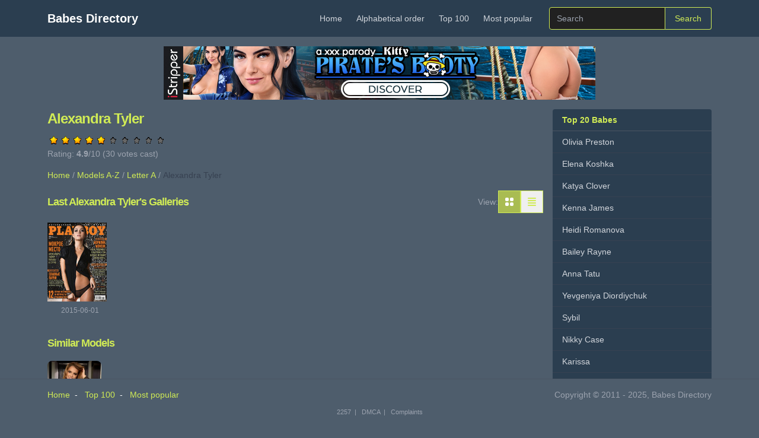

--- FILE ---
content_type: text/html; charset=utf-8
request_url: https://babesdir.com/babe/Alexandra_Tyler
body_size: 5372
content:
<!DOCTYPE html>
<html lang="en">
<head>
<title>Alexandra Tyler&#39;s page</title>
<meta http-equiv="Content-Type" content="text/html; charset=UTF-8" />
<meta charset="utf-8">
<meta name="viewport" content="width=device-width, initial-scale=1, shrink-to-fit=no">
<meta name="description" content="Alexandra Tyler - model profile and galleries.">
<link rel="canonical" href="https://babesdir.com/babe/Alexandra_Tyler">
<meta property="og:title" content="Alexandra Tyler - Babes Directory">
<meta property="og:description" content="Alexandra Tyler - model profile and galleries.">
<meta property="og:type" content="profile">
<meta property="og:url" content="https://babesdir.com/babe/Alexandra_Tyler">
<meta property="og:site_name" content="Babes Directory">
<meta property="profile:first_name" content="Alexandra">
<meta name="twitter:card" content="summary_large_image">
<meta name="twitter:title" content="Alexandra Tyler - Babes Directory">
<meta name="twitter:description" content="Alexandra Tyler - model profile and galleries.">
<link rel="stylesheet" href="/css/tailwind.b64a1ba5.css" />
    <script type="text/javascript" src="/js/behavior.js"></script>
    <script type="text/javascript" src="/js/rating.js"></script>
    <script type="application/ld+json">
    {"@context":"https:\/\/schema.org","@type":"Person","@id":"https:\/\/babesdir.com\/babe\/Alexandra_Tyler#person","name":"Alexandra Tyler","gender":"female","url":"https:\/\/babesdir.com\/babe\/Alexandra_Tyler"}
    </script>
    <script type="application/ld+json">
    {"@context": "https://schema.org", "@type": "BreadcrumbList", "itemListElement": [{"@type": "ListItem", "position": 1, "name": "Home", "item": "https://babesdir.com/"}, {"@type": "ListItem", "position": 2, "name": "Models A-Z", "item": "https://babesdir.com/babes/"}, {"@type": "ListItem", "position": 3, "name": "Letter A", "item": "https://babesdir.com/babes/A"}, {"@type": "ListItem", "position": 4, "name": "Alexandra Tyler", "item": "https://babesdir.com/babe/Alexandra_Tyler"}]}
    </script>
    <script>
    function setView(mode) {
        const grid = document.getElementById('galleries-grid');
        const list = document.getElementById('galleries-list');
        const btnGrid = document.getElementById('view-grid');
        const btnList = document.getElementById('view-list');

        if (!grid || !list) return;

        if (mode === 'list') {
            grid.classList.add('hidden');
            list.classList.remove('hidden');
            btnList.classList.add('bg-brand-green-hover', 'text-white');
            btnList.classList.remove('text-brand-green');
            btnList.setAttribute('aria-pressed', 'true');
            btnGrid.classList.remove('bg-brand-green-hover', 'text-white');
            btnGrid.classList.add('text-brand-green');
            btnGrid.setAttribute('aria-pressed', 'false');
        } else {
            list.classList.add('hidden');
            grid.classList.remove('hidden');
            btnGrid.classList.add('bg-brand-green-hover', 'text-white');
            btnGrid.classList.remove('text-brand-green');
            btnGrid.setAttribute('aria-pressed', 'true');
            btnList.classList.remove('bg-brand-green-hover', 'text-white');
            btnList.classList.add('text-brand-green');
            btnList.setAttribute('aria-pressed', 'false');
        }

        localStorage.setItem('galleryViewMode', mode);
    }

    document.addEventListener('DOMContentLoaded', function() {
        const saved = localStorage.getItem('galleryViewMode');
        setView(saved || 'grid');

        // Show "Show more" button only if bio text is actually truncated
        const bioText = document.getElementById('bio-text');
        const bioToggle = document.getElementById('bio-toggle');
        if (bioText && bioToggle) {
            // Check if text is truncated (scrollHeight > clientHeight)
            if (bioText.scrollHeight > bioText.clientHeight) {
                bioToggle.classList.remove('hidden');
            }
        }
    });

    // Toggle bio expand/collapse
    function toggleBio() {
        const bioText = document.getElementById('bio-text');
        const bioToggle = document.getElementById('bio-toggle');
        if (!bioText || !bioToggle) return;

        const isExpanded = !bioText.classList.contains('line-clamp-3');
        if (isExpanded) {
            // Collapse
            bioText.classList.add('line-clamp-3');
            bioToggle.textContent = 'Show more';
        } else {
            // Expand
            bioText.classList.remove('line-clamp-3');
            bioToggle.textContent = 'Show less';
        }
    }
    </script>
<link rel="shortcut icon" type="image/x-icon" href="/favicon.ico" />
<script async src="https://www.googletagmanager.com/gtag/js?id=G-W6Z8GCB6S7"></script>
<script>
    window.dataLayer = window.dataLayer || [];
    function gtag(){dataLayer.push(arguments);}
    gtag('js', new Date());
    gtag('config', 'G-W6Z8GCB6S7');
</script>
</head>
<body class="bg-brand-bg text-white min-h-screen">

<nav class="bg-brand-dark mb-4">
    <div class="container mx-auto px-4">
        <div class="flex flex-wrap items-center justify-between py-3">
            <a class="text-xl font-bold text-white no-underline hover:no-underline" href="/">Babes Directory</a>
            <button id="navbar-toggle" class="md:hidden p-2 text-gray-300 hover:text-white" type="button" aria-label="Toggle navigation">
                <svg class="w-6 h-6" fill="none" stroke="currentColor" viewBox="0 0 24 24">
                    <path stroke-linecap="round" stroke-linejoin="round" stroke-width="2" d="M4 6h16M4 12h16M4 18h16"></path>
                </svg>
            </button>
            <div class="hidden md:flex md:items-center md:w-auto w-full" id="navbarCollapse">
                <ul class="flex flex-col md:flex-row md:items-center list-none m-0 p-0">
    <li>
        <a class="block px-3 py-2 text-gray-300 no-underline hover:text-brand-green" href="/">Home</a>
    </li>
    <li>
        <a class="block px-3 py-2 text-gray-300 no-underline hover:text-brand-green" href="/babes/">Alphabetical order</a>
    </li>
    <li>
        <a class="block px-3 py-2 text-gray-300 no-underline hover:text-brand-green" href="/babes/top_100">Top 100</a>
    </li>
    <li>
        <a class="block px-3 py-2 text-gray-300 no-underline hover:text-brand-green" href="/babes/most_popular">Most popular</a>
    </li>
                </ul>
                <form method="get" action="/" class="flex items-center mt-4 md:mt-0 md:ml-4">
                    <input name="name" class="px-3 py-2 bg-brand-darker border border-brand-green rounded-l text-white placeholder-gray-400 focus:outline-none focus:ring-1 focus:ring-brand-green" type="text" placeholder="Search" aria-label="Search">
                    <button class="px-4 py-2 bg-transparent border border-brand-green border-l-0 rounded-r text-brand-green hover:bg-brand-green hover:text-brand-dark" type="submit">Search</button>
                </form>
            </div>
        </div>
    </div>
</nav>

<main role="main" class="container mx-auto px-4 pb-24">
    <div class="flex flex-wrap -mx-2 mb-4">
        <div class="w-full px-2 hidden md:block text-center">
            <a href="https://desklks.com/?p=28&s=40043&pp=1&v=0" target="_blank" rel="follow">
                <img src="https://kcolbda.com/s.php?w=728&h=90&m=0&i=0&l=auto&n=2" alt="hot girl striptease sexy nude poledance desktop stripper" height="90" width="728" class="inline-block">
            </a>
        </div>
        <div class="w-full px-2 md:hidden text-center">
            <a href="https://desklks.com/?p=28&s=40043&pp=1&v=0" target="_blank" rel="follow">
                <img src="https://kcolbda.com/s.php?w=300&h=250&m=0&i=0&l=auto&n=2" alt="hot girl striptease sexy nude poledance desktop stripper" height="250" width="300" class="inline-block">
            </a>
        </div>
    </div>

    <div class="flex flex-wrap -mx-2">
        <div class="w-full md:w-3/4 px-2">
            <div>
<h1 class="text-2xl font-bold text-brand-green" itemprop="name">Alexandra Tyler</h1>

<div class="ratingblock"><div id="unit_longb5770">  <ul id="unit_ulb5770" class="unit-rating" style="width:200px;">     <li class="current-rating" style="width:98.6px;">Currently 4.93/10</li>  </ul>  <p class="voted">Rating: <strong> 4.9</strong>/10 (30 votes cast)  </p></div></div>



<nav aria-label="Breadcrumb" class="text-sm mb-4">
  <ol itemscope itemtype="https://schema.org/BreadcrumbList" class="flex flex-wrap items-center gap-1 text-gray-500">
    <li itemprop="itemListElement" itemscope itemtype="https://schema.org/ListItem" class="flex items-center">
      <a itemprop="item" href="https://babesdir.com/" class="hover:text-brand-green transition-colors">
        <span itemprop="name">Home</span>
      </a>
      <meta itemprop="position" content="1">
      <span class="mx-1 text-gray-400">/</span>
    </li>
    <li itemprop="itemListElement" itemscope itemtype="https://schema.org/ListItem" class="flex items-center">
      <a itemprop="item" href="https://babesdir.com/babes/" class="hover:text-brand-green transition-colors">
        <span itemprop="name">Models A-Z</span>
      </a>
      <meta itemprop="position" content="2">
      <span class="mx-1 text-gray-400">/</span>
    </li>
    <li itemprop="itemListElement" itemscope itemtype="https://schema.org/ListItem" class="flex items-center">
      <a itemprop="item" href="https://babesdir.com/babes/A" class="hover:text-brand-green transition-colors">
        <span itemprop="name">Letter A</span>
      </a>
      <meta itemprop="position" content="3">
      <span class="mx-1 text-gray-400">/</span>
    </li>
    <li itemprop="itemListElement" itemscope itemtype="https://schema.org/ListItem" class="flex items-center">
      <span itemprop="name" class="text-gray-700 font-medium">Alexandra Tyler</span>
      <meta itemprop="position" content="4">
    </li>
  </ol>
</nav>



    <div class="flex items-center justify-between mb-4">
        <h2 class="text-lg font-bold text-brand-green">Last Alexandra Tyler's Galleries</h2>
        <div class="flex items-center gap-2">
            <span class="text-gray-400 text-sm">View:</span>
            <button id="view-grid" class="p-2 border border-brand-green text-brand-green hover:bg-brand-green-hover hover:text-white" onclick="setView('grid')" title="Grid view" aria-label="Show galleries as thumbnail grid" aria-pressed="true">
                <svg class="w-5 h-5" fill="currentColor" viewBox="0 0 20 20" aria-hidden="true">
                    <path d="M5 3a2 2 0 00-2 2v2a2 2 0 002 2h2a2 2 0 002-2V5a2 2 0 00-2-2H5zM5 11a2 2 0 00-2 2v2a2 2 0 002 2h2a2 2 0 002-2v-2a2 2 0 00-2-2H5zM11 5a2 2 0 012-2h2a2 2 0 012 2v2a2 2 0 01-2 2h-2a2 2 0 01-2-2V5zM11 13a2 2 0 012-2h2a2 2 0 012 2v2a2 2 0 01-2 2h-2a2 2 0 01-2-2v-2z"/>
                </svg>
            </button>
            <button id="view-list" class="p-2 border border-brand-green text-brand-green hover:bg-brand-green-hover hover:text-white" onclick="setView('list')" title="List view" aria-label="Show galleries as list with descriptions" aria-pressed="false">
                <svg class="w-5 h-5" fill="currentColor" viewBox="0 0 20 20" aria-hidden="true">
                    <path fill-rule="evenodd" d="M3 4a1 1 0 011-1h12a1 1 0 110 2H4a1 1 0 01-1-1zm0 4a1 1 0 011-1h12a1 1 0 110 2H4a1 1 0 01-1-1zm0 4a1 1 0 011-1h12a1 1 0 110 2H4a1 1 0 01-1-1zm0 4a1 1 0 011-1h12a1 1 0 110 2H4a1 1 0 01-1-1z" clip-rule="evenodd"/>
                </svg>
            </button>
        </div>
    </div>

<!-- Grid View -->
<div id="galleries-grid" class="flex flex-wrap gap-4 mb-6">
    <div class="text-center w-[110px]">
        <a href="https://magazinesarchive.com/playboy_ru/2015/06/" target="_blank">
            <img src="https://magazinesarchive.com/covers/playboy_ru/2015_06.jpg" alt="Playboy Russia - June 2015" title="Playboy Russia - June 2015" class="mb-1" width="100" height="150" />
            <span class="text-xs text-gray-400">2015-06-01</span>
        </a>
    </div>
</div>

<!-- List View (hidden by default) -->
<div id="galleries-list" class="hidden mb-6">
    <div class="mb-6 min-h-[120px] overflow-hidden clear-both">
        <a href="https://magazinesarchive.com/playboy_ru/2015/06/" target="_blank">
            <img src="https://magazinesarchive.com/covers/playboy_ru/2015_06.jpg" alt="Playboy Russia - June 2015" title="Playboy Russia - June 2015" class="float-left mr-3 mb-2" width="100" height="150" />
        </a>
        <p>
            <a href="https://magazinesarchive.com/playboy_ru/2015/06/" target="_blank" class="text-brand-green hover:underline font-bold">Playboy Russia - June 2015</a><br />
            <span class="text-gray-300 text-sm line-clamp-3">Cover: Alexandra Tyler</span><br />
            <span class="text-xs text-gray-400">2015-06-01</span>
        </p>
    </div>
</div>





<div class="mt-8">
    <h2 class="text-lg font-bold text-brand-green mb-4">Similar Models</h2>
    <div class="grid grid-cols-2 sm:grid-cols-3 md:grid-cols-4 lg:grid-cols-6 xl:grid-cols-8 gap-4">
        <a href="/babe/megan_longoria" class="group block text-center similar-model-card">
            <div class="relative overflow-hidden rounded-lg mb-2">
                <img src="https://i.babesdir.com/images/models/megan_longoria/7753f1ea2529dd1e/card.jpg"
                     alt="Megan Longoria"
                     class="w-full h-32 object-cover object-top transition-transform group-hover:scale-105"
                     loading="lazy"
                     onerror="this.closest('.similar-model-card').style.display='none'" />
            </div>
            <span class="text-sm text-gray-300 group-hover:text-brand-green transition-colors">Megan Longoria</span>
            <span class="block text-xs text-gray-500">RUSSIA</span>
        </a>
        <a href="/babe/nicole_rae" class="group block text-center similar-model-card">
            <div class="relative overflow-hidden rounded-lg mb-2">
                <img src="https://i.babesdir.com/images/models/nicole_rae/2af34b35908bdb10/card.jpg"
                     alt="Nicole Rae"
                     class="w-full h-32 object-cover object-top transition-transform group-hover:scale-105"
                     loading="lazy"
                     onerror="this.closest('.similar-model-card').style.display='none'" />
            </div>
            <span class="text-sm text-gray-300 group-hover:text-brand-green transition-colors">Nicole Rae</span>
            <span class="block text-xs text-gray-500">United States</span>
        </a>
        <a href="/babe/erika_heiss" class="group block text-center similar-model-card">
            <div class="relative overflow-hidden rounded-lg mb-2">
                <img src="https://i.babesdir.com/images/models/erika_heiss/cbf9074cabf009a4/card.jpg"
                     alt="Erika Heiss"
                     class="w-full h-32 object-cover object-top transition-transform group-hover:scale-105"
                     loading="lazy"
                     onerror="this.closest('.similar-model-card').style.display='none'" />
            </div>
            <span class="text-sm text-gray-300 group-hover:text-brand-green transition-colors">Erika Heiss</span>
            <span class="block text-xs text-gray-500">UKRAINE</span>
        </a>
        <a href="/babe/lea_pam" class="group block text-center similar-model-card">
            <div class="relative overflow-hidden rounded-lg mb-2">
                <img src="https://i.babesdir.com/images/models/lea_pam/720ef3ba6080ab86/card.jpg"
                     alt="Lea Pam"
                     class="w-full h-32 object-cover object-top transition-transform group-hover:scale-105"
                     loading="lazy"
                     onerror="this.closest('.similar-model-card').style.display='none'" />
            </div>
            <span class="text-sm text-gray-300 group-hover:text-brand-green transition-colors">Lea Pam</span>
            <span class="block text-xs text-gray-500">France</span>
        </a>
        <a href="/babe/Dolly_Dyson" class="group block text-center similar-model-card">
            <div class="relative overflow-hidden rounded-lg mb-2">
                <img src="https://i.babesdir.com/images/models/Dolly_Dyson/1a7dff1c43a20746/card.jpg"
                     alt="Dolly Dyson"
                     class="w-full h-32 object-cover object-top transition-transform group-hover:scale-105"
                     loading="lazy"
                     onerror="this.closest('.similar-model-card').style.display='none'" />
            </div>
            <span class="text-sm text-gray-300 group-hover:text-brand-green transition-colors">Dolly Dyson</span>
            <span class="block text-xs text-gray-500">Germany</span>
        </a>
        <a href="/babe/Freya_Mayer" class="group block text-center similar-model-card">
            <div class="relative overflow-hidden rounded-lg mb-2">
                <img src="https://i.babesdir.com/images/models/Freya_Mayer/31f995eb9ec6f58c/card.jpg"
                     alt="Freya Mayer"
                     class="w-full h-32 object-cover object-top transition-transform group-hover:scale-105"
                     loading="lazy"
                     onerror="this.closest('.similar-model-card').style.display='none'" />
            </div>
            <span class="text-sm text-gray-300 group-hover:text-brand-green transition-colors">Freya Mayer</span>
            <span class="block text-xs text-gray-500">Poland</span>
        </a>
        <a href="/babe/Belka_Smereka" class="group block text-center similar-model-card">
            <div class="relative overflow-hidden rounded-lg mb-2">
                <img src="https://i.babesdir.com/images/models/Belka_Smereka/df1358222aff372d/card.jpg"
                     alt="Belka Smereka"
                     class="w-full h-32 object-cover object-top transition-transform group-hover:scale-105"
                     loading="lazy"
                     onerror="this.closest('.similar-model-card').style.display='none'" />
            </div>
            <span class="text-sm text-gray-300 group-hover:text-brand-green transition-colors">Belka Smereka</span>
            <span class="block text-xs text-gray-500">Ukraine</span>
        </a>
        <a href="/babe/Josephine_Jackson" class="group block text-center similar-model-card">
            <div class="relative overflow-hidden rounded-lg mb-2">
                <img src="https://i.babesdir.com/images/models/Josephine_Jackson/a7e6fb339647ba75/card.jpg"
                     alt="Josephine Jackson"
                     class="w-full h-32 object-cover object-top transition-transform group-hover:scale-105"
                     loading="lazy"
                     onerror="this.closest('.similar-model-card').style.display='none'" />
            </div>
            <span class="text-sm text-gray-300 group-hover:text-brand-green transition-colors">Josephine Jackson</span>
            <span class="block text-xs text-gray-500">UKRAINE</span>
        </a>
    </div>
</div>
            </div>

        </div>

        <aside class="w-full md:w-1/4 px-2">
<div class="bg-brand-dark rounded mb-4 max-w-xs">
    <div class="px-4 py-2 border-b border-gray-600 font-bold text-brand-green">Top 20 Babes</div>
    <div class="divide-y divide-gray-700">
            <a class="block px-4 py-2 text-gray-300 hover:bg-brand-darker hover:text-brand-green no-underline" href="/babe/Olivia_Preston">Olivia Preston</a>
            <a class="block px-4 py-2 text-gray-300 hover:bg-brand-darker hover:text-brand-green no-underline" href="/babe/Elena_Koshka">Elena Koshka</a>
            <a class="block px-4 py-2 text-gray-300 hover:bg-brand-darker hover:text-brand-green no-underline" href="/babe/Katya_Clover">Katya Clover</a>
            <a class="block px-4 py-2 text-gray-300 hover:bg-brand-darker hover:text-brand-green no-underline" href="/babe/Kenna_James">Kenna James</a>
            <a class="block px-4 py-2 text-gray-300 hover:bg-brand-darker hover:text-brand-green no-underline" href="/babe/Heidi_Romanova">Heidi Romanova</a>
            <a class="block px-4 py-2 text-gray-300 hover:bg-brand-darker hover:text-brand-green no-underline" href="/babe/Bailey_Rayne">Bailey Rayne</a>
            <a class="block px-4 py-2 text-gray-300 hover:bg-brand-darker hover:text-brand-green no-underline" href="/babe/Anna_Tatu">Anna Tatu</a>
            <a class="block px-4 py-2 text-gray-300 hover:bg-brand-darker hover:text-brand-green no-underline" href="/babe/Yevgeniya_Diordiychuk">Yevgeniya Diordiychuk</a>
            <a class="block px-4 py-2 text-gray-300 hover:bg-brand-darker hover:text-brand-green no-underline" href="/babe/Sybil">Sybil</a>
            <a class="block px-4 py-2 text-gray-300 hover:bg-brand-darker hover:text-brand-green no-underline" href="/babe/Nikky_Case">Nikky Case</a>
            <a class="block px-4 py-2 text-gray-300 hover:bg-brand-darker hover:text-brand-green no-underline" href="/babe/Karissa">Karissa</a>
            <a class="block px-4 py-2 text-gray-300 hover:bg-brand-darker hover:text-brand-green no-underline" href="/babe/Gloria">Gloria</a>
            <a class="block px-4 py-2 text-gray-300 hover:bg-brand-darker hover:text-brand-green no-underline" href="/babe/Pammie_Lee">Pammie Lee</a>
            <a class="block px-4 py-2 text-gray-300 hover:bg-brand-darker hover:text-brand-green no-underline" href="/babe/Amber_Sym">Amber Sym</a>
            <a class="block px-4 py-2 text-gray-300 hover:bg-brand-darker hover:text-brand-green no-underline" href="/babe/Connie_Carter">Connie Carter</a>
            <a class="block px-4 py-2 text-gray-300 hover:bg-brand-darker hover:text-brand-green no-underline" href="/babe/Conny">Conny</a>
            <a class="block px-4 py-2 text-gray-300 hover:bg-brand-darker hover:text-brand-green no-underline" href="/babe/Merry_Pie">Merry Pie</a>
            <a class="block px-4 py-2 text-gray-300 hover:bg-brand-darker hover:text-brand-green no-underline" href="/babe/Elvira_U_Clarice">Elvira U Clarice</a>
            <a class="block px-4 py-2 text-gray-300 hover:bg-brand-darker hover:text-brand-green no-underline" href="/babe/Noelle_Monique">Noelle Monique</a>
            <a class="block px-4 py-2 text-gray-300 hover:bg-brand-darker hover:text-brand-green no-underline" href="/babe/Lucy_Li">Lucy Li</a>
    </div>
</div>

<div class="bg-brand-dark rounded mb-4 max-w-xs">
    <div class="px-4 py-2 border-b border-gray-600 font-bold text-brand-green">Popular Babes</div>
    <div class="divide-y divide-gray-700">
            <a class="block px-4 py-2 text-gray-300 hover:bg-brand-darker hover:text-brand-green no-underline" href="/babe/Lily_LaBeau">Lily LaBeau</a>
            <a class="block px-4 py-2 text-gray-300 hover:bg-brand-darker hover:text-brand-green no-underline" href="/babe/abby_margarita">Abby Margarita</a>
            <a class="block px-4 py-2 text-gray-300 hover:bg-brand-darker hover:text-brand-green no-underline" href="/babe/Marie_McCray">Marie McCray</a>
            <a class="block px-4 py-2 text-gray-300 hover:bg-brand-darker hover:text-brand-green no-underline" href="/babe/chloe_moss">Chloe Moss</a>
            <a class="block px-4 py-2 text-gray-300 hover:bg-brand-darker hover:text-brand-green no-underline" href="/babe/Jana_Jordan">Jana Jordan</a>
            <a class="block px-4 py-2 text-gray-300 hover:bg-brand-darker hover:text-brand-green no-underline" href="/babe/Kristina_Rose">Kristina Rose</a>
            <a class="block px-4 py-2 text-gray-300 hover:bg-brand-darker hover:text-brand-green no-underline" href="/babe/Lena_Nicole">Lena Nicole</a>
            <a class="block px-4 py-2 text-gray-300 hover:bg-brand-darker hover:text-brand-green no-underline" href="/babe/Victoria_Lynn">Victoria Lynn</a>
            <a class="block px-4 py-2 text-gray-300 hover:bg-brand-darker hover:text-brand-green no-underline" href="/babe/ashby_winter">Ashby Winter</a>
            <a class="block px-4 py-2 text-gray-300 hover:bg-brand-darker hover:text-brand-green no-underline" href="/babe/danna">Danna</a>
            <a class="block px-4 py-2 text-gray-300 hover:bg-brand-darker hover:text-brand-green no-underline" href="/babe/Ruby_Knox">Ruby Knox</a>
            <a class="block px-4 py-2 text-gray-300 hover:bg-brand-darker hover:text-brand-green no-underline" href="/babe/Kagney_Linn_Karter">Kagney Linn Karter</a>
            <a class="block px-4 py-2 text-gray-300 hover:bg-brand-darker hover:text-brand-green no-underline" href="/babe/sara_diamante">Sara Diamante</a>
            <a class="block px-4 py-2 text-gray-300 hover:bg-brand-darker hover:text-brand-green no-underline" href="/babe/Roxy_Jezel">Roxy Jezel</a>
            <a class="block px-4 py-2 text-gray-300 hover:bg-brand-darker hover:text-brand-green no-underline" href="/babe/Whitney_Westgate">Whitney Westgate</a>
            <a class="block px-4 py-2 text-gray-300 hover:bg-brand-darker hover:text-brand-green no-underline" href="/babe/vixi_rafi">Vixi Rafi</a>
            <a class="block px-4 py-2 text-gray-300 hover:bg-brand-darker hover:text-brand-green no-underline" href="/babe/amalia_davis">Amalia Davis</a>
            <a class="block px-4 py-2 text-gray-300 hover:bg-brand-darker hover:text-brand-green no-underline" href="/babe/wikki">Wikki</a>
            <a class="block px-4 py-2 text-gray-300 hover:bg-brand-darker hover:text-brand-green no-underline" href="/babe/adriana_sweetblonde">Adriana Sweetblonde</a>
            <a class="block px-4 py-2 text-gray-300 hover:bg-brand-darker hover:text-brand-green no-underline" href="/babe/Mackenzee_Pierce">Mackenzee Pierce</a>
    </div>
</div>

<div class="bg-brand-dark rounded mb-4 max-w-xs">
    <div class="px-4 py-2 border-b border-gray-600 font-bold text-brand-green">Other Babes Sites</div>
    <div class="divide-y divide-gray-700">
<a class="block px-4 py-2 text-gray-300 hover:bg-brand-darker hover:text-brand-green no-underline" href="https://penthouse-pets.net/list/">Penthouse Pets List</a>
<a class="block px-4 py-2 text-gray-300 hover:bg-brand-darker hover:text-brand-green no-underline" href="https://penthouse-galleries.net/">Penthouse Galleries</a>
<a class="block px-4 py-2 text-gray-300 hover:bg-brand-darker hover:text-brand-green no-underline" href="https://istrippergirls.net/" title="iStripper Girls">iStripper Girls</a>
<a class="block px-4 py-2 text-gray-300 hover:bg-brand-darker hover:text-brand-green no-underline" href="https://deskbabesgirls.com/">DeskBabes Galleries</a>
<a class="block px-4 py-2 text-gray-300 hover:bg-brand-darker hover:text-brand-green no-underline" href="https://virtuagirlgirls.com/">VirtuaGirl Galleries</a>    </div>
</div>        </aside>
    </div>
</main>

<footer class="fixed bottom-0 w-full py-4 bg-brand-bg border-t border-gray-600">
    <div class="container mx-auto px-4">
        <div class="flex flex-wrap items-center justify-between">
            <div class="w-full sm:w-1/2 text-center sm:text-left mb-2 sm:mb-0">
                <a href="/" class="text-brand-green hover:underline">Home</a>&nbsp;&nbsp;-&nbsp;&nbsp;
                <a href="/babes/top_100" class="text-brand-green hover:underline">Top 100</a>&nbsp;&nbsp;-&nbsp;&nbsp;
                <a href="/babes/most_popular" class="text-brand-green hover:underline">Most popular</a>
            </div>
            <div class="w-full sm:w-1/2 text-center sm:text-right">
                <span class="text-gray-400">Copyright &copy; 2011 - 2025, Babes Directory</span>
            </div>
        </div>
        <div class="mt-2 text-center">
            <small class="text-gray-400">
                <a href="/2257" class="text-gray-400 hover:text-brand-green">2257</a>&nbsp;&nbsp;|&nbsp;&nbsp;
                <a href="/dmca" class="text-gray-400 hover:text-brand-green">DMCA</a>&nbsp;&nbsp;|&nbsp;&nbsp;
                <a href="/complaints" class="text-gray-400 hover:text-brand-green">Complaints</a>
            </small>
        </div>
    </div>
</footer>

<script>
document.getElementById('navbar-toggle').addEventListener('click', function() {
    var nav = document.getElementById('navbarCollapse');
    nav.classList.toggle('hidden');
});
</script>
<script defer src="https://static.cloudflareinsights.com/beacon.min.js/vcd15cbe7772f49c399c6a5babf22c1241717689176015" integrity="sha512-ZpsOmlRQV6y907TI0dKBHq9Md29nnaEIPlkf84rnaERnq6zvWvPUqr2ft8M1aS28oN72PdrCzSjY4U6VaAw1EQ==" data-cf-beacon='{"version":"2024.11.0","token":"907927d8c8f0437d8061858e54925b05","r":1,"server_timing":{"name":{"cfCacheStatus":true,"cfEdge":true,"cfExtPri":true,"cfL4":true,"cfOrigin":true,"cfSpeedBrain":true},"location_startswith":null}}' crossorigin="anonymous"></script>
</body>
</html>